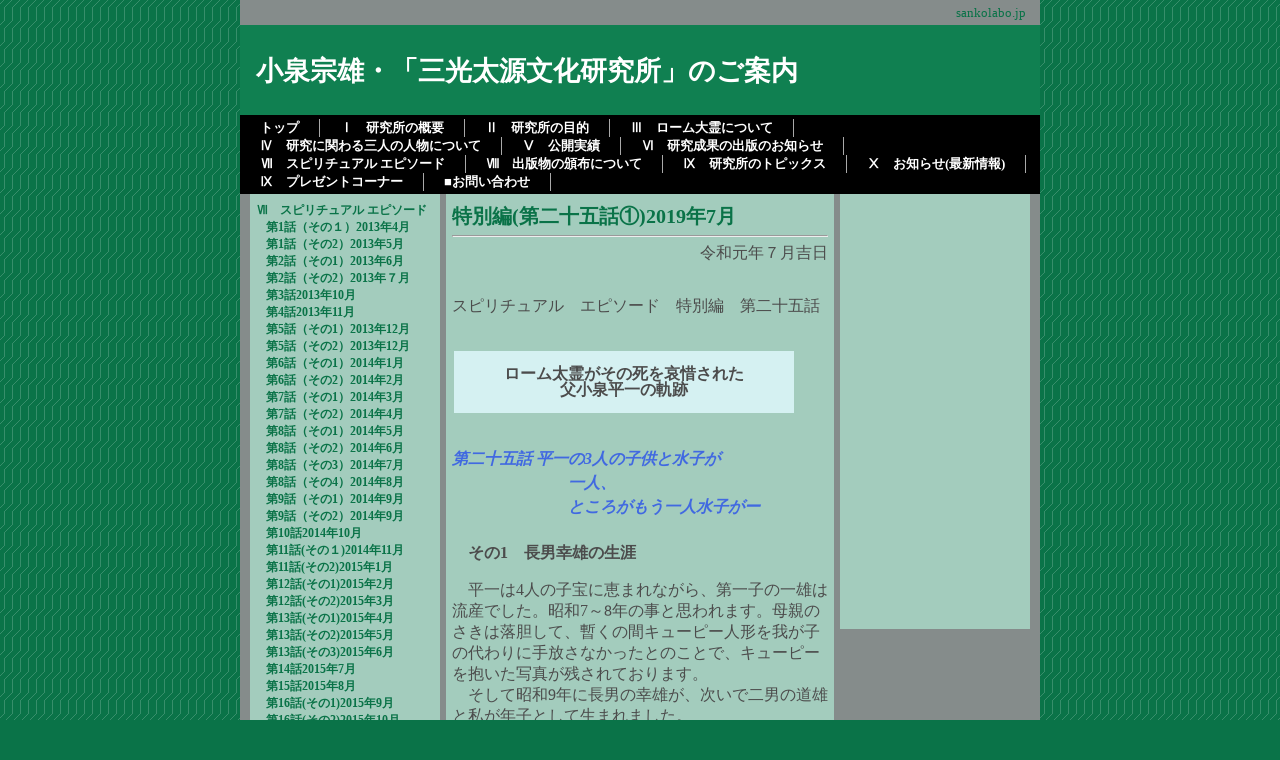

--- FILE ---
content_type: text/html
request_url: http://sankolabo.jp/productsindex1111.html
body_size: 55735
content:
<!DOCTYPE HTML PUBLIC "-//W3C//DTD HTML 4.01 Transitional//EN" "http://www.w3.org/TR/html4/loose.dtd">
<html lang="ja">

<!--2025/12/31 15:51:11-->

<head>
  <meta http-equiv="Content-Type" content="text/html; charset=Shift_JIS">
  <meta http-equiv="Content-Style-Type" content="text/css">
  <meta http-equiv="Content-Script-Type" content="text/javascript">
  <meta name="GENERATOR" content="ホームページV4">
  <title>特別編(第二十五話①)2019年7月 - 小泉宗雄・「三光太源文化研究所」のご案内</title>
  <link rel="stylesheet" href="05_green_a1_0050.css" type="text/css" media="all">
</head>

<body>
  <div id="page">
  <div id="header"><a href="index.html" class="HPZPageLink" style="text-decoration: none;">sankolabo.jp</a></div>
  <div id="title">
  <h1>小泉宗雄・「三光太源文化研究所」のご案内</h1></div>
  <div id="menubar"><div class="mainmenu"><ul><li class="mainmenulistitem"><span class="mainmenuitem"><span class="mainmenuitemright"><span class="mainmenuitemcenter"><a href="index.html" class="mainmenuitemlink"><span class="mainmenuitemmark">トップ</span></a></span></span></span></li><li class="mainmenulistitem"><span class="mainmenuitem"><span class="mainmenuitemright"><span class="mainmenuitemcenter"><a href="office1.html" class="mainmenuitemlink"><span class="mainmenuitemmark">Ⅰ　研究所の概要</span></a></span></span></span></li><li class="mainmenulistitem"><span class="mainmenuitem"><span class="mainmenuitemright"><span class="mainmenuitemcenter"><a href="infomation1.html" class="mainmenuitemlink"><span class="mainmenuitemmark">Ⅱ　研究所の目的</span></a></span></span></span></li><li class="mainmenulistitem"><span class="mainmenuitem"><span class="mainmenuitemright"><span class="mainmenuitemcenter"><a href="actual1.html" class="mainmenuitemlink"><span class="mainmenuitemmark">Ⅲ　ローム大霊について</span></a></span></span></span></li><li class="mainmenulistitem"><span class="mainmenuitem"><span class="mainmenuitemright"><span class="mainmenuitemcenter"><a href="new1.html" class="mainmenuitemlink"><span class="mainmenuitemmark">Ⅳ　研究に関わる三人の人物について</span></a></span></span></span></li><li class="mainmenulistitem"><span class="mainmenuitem"><span class="mainmenuitemright"><span class="mainmenuitemcenter"><a href="details3.html" class="mainmenuitemlink"><span class="mainmenuitemmark">Ⅴ　公開実績</span></a></span></span></span></li><li class="mainmenulistitem"><span class="mainmenuitem"><span class="mainmenuitemright"><span class="mainmenuitemcenter"><a href="serviceindex1.html" class="mainmenuitemlink"><span class="mainmenuitemmark">Ⅵ　研究成果の出版のお知らせ</span></a></span></span></span></li><li class="mainmenulistitem"><span class="mainmenuitem"><span class="mainmenuitemright"><span class="mainmenuitemcenter"><a href="new1001.html" class="mainmenuitemlink"><span class="mainmenuitemmark">Ⅶ　スピリチュアル エピソード</span></a></span></span></span></li><li class="mainmenulistitem"><span class="mainmenuitem"><span class="mainmenuitemright"><span class="mainmenuitemcenter"><a href="serviceindex1045.html" class="mainmenuitemlink"><span class="mainmenuitemmark">Ⅷ　出版物の頒布について</span></a></span></span></span></li><li class="mainmenulistitem"><span class="mainmenuitem"><span class="mainmenuitemright"><span class="mainmenuitemcenter"><a href="access1.html" class="mainmenuitemlink"><span class="mainmenuitemmark">Ⅸ　研究所のトピックス</span></a></span></span></span></li><li class="mainmenulistitem"><span class="mainmenuitem"><span class="mainmenuitemright"><span class="mainmenuitemcenter"><a href="serviceindex1049.html" class="mainmenuitemlink"><span class="mainmenuitemmark">Ⅹ　お知らせ(最新情報)</span></a></span></span></span></li><li class="mainmenulistitem"><span class="mainmenuitem"><span class="mainmenuitemright"><span class="mainmenuitemcenter"><a href="serviceindex1063.html" class="mainmenuitemlink"><span class="mainmenuitemmark">Ⅸ　プレゼントコーナー</span></a></span></span></span></li><li class="mainmenulistitem"><span class="mainmenuitem"><span class="mainmenuitemright"><span class="mainmenuitemcenter"><a href="form1.html" class="mainmenuitemlink"><span class="mainmenuitemmark">■お問い合わせ</span></a></span></span></span></li></ul>
</div></div>
  <div id="side1">
  <div class="submenu"><ul><li><span class="submenuitem"><span class="submenuitemright"><span class="submenuitemcenter"><a href="new1001.html" class="submenuitemlink"><span class="submenuitemmark1">Ⅶ　スピリチュアル エピソード</span></a></span></span></span></li><li><span class="submenuitem" style="margin-left:10px;"><span class="submenuitemright"><span class="submenuitemcenter"><a href="productsindex1.html" class="submenuitemlink"><span class="submenuitemmark2">第1話（その１）2013年4月</span></a></span></span></span></li><li><span class="submenuitem" style="margin-left:10px;"><span class="submenuitemright"><span class="submenuitemcenter"><a href="productsindex1043.html" class="submenuitemlink"><span class="submenuitemmark2">第1話（その2）2013年5月</span></a></span></span></span></li><li><span class="submenuitem" style="margin-left:10px;"><span class="submenuitemright"><span class="submenuitemcenter"><a href="productsindex1028.html" class="submenuitemlink"><span class="submenuitemmark2">第2話（その1）2013年6月</span></a></span></span></span></li><li><span class="submenuitem" style="margin-left:10px;"><span class="submenuitemright"><span class="submenuitemcenter"><a href="productsindex1029.html" class="submenuitemlink"><span class="submenuitemmark2">第2話（その2）2013年７月</span></a></span></span></span></li><li><span class="submenuitem" style="margin-left:10px;"><span class="submenuitemright"><span class="submenuitemcenter"><a href="productsindex1030.html" class="submenuitemlink"><span class="submenuitemmark2">第3話2013年10月</span></a></span></span></span></li><li><span class="submenuitem" style="margin-left:10px;"><span class="submenuitemright"><span class="submenuitemcenter"><a href="productsindex1031.html" class="submenuitemlink"><span class="submenuitemmark2">第4話2013年11月</span></a></span></span></span></li><li><span class="submenuitem" style="margin-left:10px;"><span class="submenuitemright"><span class="submenuitemcenter"><a href="productsindex1032.html" class="submenuitemlink"><span class="submenuitemmark2">第5話（その1）2013年12月</span></a></span></span></span></li><li><span class="submenuitem" style="margin-left:10px;"><span class="submenuitemright"><span class="submenuitemcenter"><a href="productsindex1044.html" class="submenuitemlink"><span class="submenuitemmark2">第5話（その2）2013年12月</span></a></span></span></span></li><li><span class="submenuitem" style="margin-left:10px;"><span class="submenuitemright"><span class="submenuitemcenter"><a href="productsindex1033.html" class="submenuitemlink"><span class="submenuitemmark2">第6話（その1）2014年1月</span></a></span></span></span></li><li><span class="submenuitem" style="margin-left:10px;"><span class="submenuitemright"><span class="submenuitemcenter"><a href="productsindex1034.html" class="submenuitemlink"><span class="submenuitemmark2">第6話（その2）2014年2月</span></a></span></span></span></li><li><span class="submenuitem" style="margin-left:10px;"><span class="submenuitemright"><span class="submenuitemcenter"><a href="productsindex1035.html" class="submenuitemlink"><span class="submenuitemmark2">第7話（その1）2014年3月</span></a></span></span></span></li><li><span class="submenuitem" style="margin-left:10px;"><span class="submenuitemright"><span class="submenuitemcenter"><a href="productsindex1036.html" class="submenuitemlink"><span class="submenuitemmark2">第7話（その2）2014年4月</span></a></span></span></span></li><li><span class="submenuitem" style="margin-left:10px;"><span class="submenuitemright"><span class="submenuitemcenter"><a href="productsindex1037.html" class="submenuitemlink"><span class="submenuitemmark2">第8話（その1）2014年5月</span></a></span></span></span></li><li><span class="submenuitem" style="margin-left:10px;"><span class="submenuitemright"><span class="submenuitemcenter"><a href="productsindex1038.html" class="submenuitemlink"><span class="submenuitemmark2">第8話（その2）2014年6月</span></a></span></span></span></li><li><span class="submenuitem" style="margin-left:10px;"><span class="submenuitemright"><span class="submenuitemcenter"><a href="productsindex1039.html" class="submenuitemlink"><span class="submenuitemmark2">第8話（その3）2014年7月</span></a></span></span></span></li><li><span class="submenuitem" style="margin-left:10px;"><span class="submenuitemright"><span class="submenuitemcenter"><a href="productsindex1040.html" class="submenuitemlink"><span class="submenuitemmark2">第8話（その4）2014年8月</span></a></span></span></span></li><li><span class="submenuitem" style="margin-left:10px;"><span class="submenuitemright"><span class="submenuitemcenter"><a href="productsindex1041.html" class="submenuitemlink"><span class="submenuitemmark2">第9話（その1）2014年9月</span></a></span></span></span></li><li><span class="submenuitem" style="margin-left:10px;"><span class="submenuitemright"><span class="submenuitemcenter"><a href="productsindex1042.html" class="submenuitemlink"><span class="submenuitemmark2">第9話（その2）2014年9月</span></a></span></span></span></li><li><span class="submenuitem" style="margin-left:10px;"><span class="submenuitemright"><span class="submenuitemcenter"><a href="productsindex1047.html" class="submenuitemlink"><span class="submenuitemmark2">第10話2014年10月</span></a></span></span></span></li><li><span class="submenuitem" style="margin-left:10px;"><span class="submenuitemright"><span class="submenuitemcenter"><a href="productsindex1048.html" class="submenuitemlink"><span class="submenuitemmark2">第11話(その１)2014年11月</span></a></span></span></span></li><li><span class="submenuitem" style="margin-left:10px;"><span class="submenuitemright"><span class="submenuitemcenter"><a href="productsindex1051.html" class="submenuitemlink"><span class="submenuitemmark2">第11話(その2)2015年1月</span></a></span></span></span></li><li><span class="submenuitem" style="margin-left:10px;"><span class="submenuitemright"><span class="submenuitemcenter"><a href="productsindex1052.html" class="submenuitemlink"><span class="submenuitemmark2">第12話(その1)2015年2月</span></a></span></span></span></li><li><span class="submenuitem" style="margin-left:10px;"><span class="submenuitemright"><span class="submenuitemcenter"><a href="productsindex1053.html" class="submenuitemlink"><span class="submenuitemmark2">第12話(その2)2015年3月</span></a></span></span></span></li><li><span class="submenuitem" style="margin-left:10px;"><span class="submenuitemright"><span class="submenuitemcenter"><a href="productsindex1054.html" class="submenuitemlink"><span class="submenuitemmark2">第13話(その1)2015年4月</span></a></span></span></span></li><li><span class="submenuitem" style="margin-left:10px;"><span class="submenuitemright"><span class="submenuitemcenter"><a href="productsindex1055.html" class="submenuitemlink"><span class="submenuitemmark2">第13話(その2)2015年5月</span></a></span></span></span></li><li><span class="submenuitem" style="margin-left:10px;"><span class="submenuitemright"><span class="submenuitemcenter"><a href="productsindex1056.html" class="submenuitemlink"><span class="submenuitemmark2">第13話(その3)2015年6月</span></a></span></span></span></li><li><span class="submenuitem" style="margin-left:10px;"><span class="submenuitemright"><span class="submenuitemcenter"><a href="productsindex1057.html" class="submenuitemlink"><span class="submenuitemmark2">第14話2015年7月</span></a></span></span></span></li><li><span class="submenuitem" style="margin-left:10px;"><span class="submenuitemright"><span class="submenuitemcenter"><a href="productsindex1058.html" class="submenuitemlink"><span class="submenuitemmark2">第15話2015年8月</span></a></span></span></span></li><li><span class="submenuitem" style="margin-left:10px;"><span class="submenuitemright"><span class="submenuitemcenter"><a href="productsindex1059.html" class="submenuitemlink"><span class="submenuitemmark2">第16話(その1)2015年9月</span></a></span></span></span></li><li><span class="submenuitem" style="margin-left:10px;"><span class="submenuitemright"><span class="submenuitemcenter"><a href="productsindex1060.html" class="submenuitemlink"><span class="submenuitemmark2">第16話(その2)2015年10月</span></a></span></span></span></li><li><span class="submenuitem" style="margin-left:10px;"><span class="submenuitemright"><span class="submenuitemcenter"><a href="productsindex1061.html" class="submenuitemlink"><span class="submenuitemmark2">第17話(その1)2015年11月</span></a></span></span></span></li><li><span class="submenuitem" style="margin-left:10px;"><span class="submenuitemright"><span class="submenuitemcenter"><a href="productsindex1062.html" class="submenuitemlink"><span class="submenuitemmark2">第17話(その2)2015年11月</span></a></span></span></span></li><li><span class="submenuitem" style="margin-left:10px;"><span class="submenuitemright"><span class="submenuitemcenter"><a href="productsindex1065.html" class="submenuitemlink"><span class="submenuitemmark2">第18話(その1)2015年12月</span></a></span></span></span></li><li><span class="submenuitem" style="margin-left:10px;"><span class="submenuitemright"><span class="submenuitemcenter"><a href="productsindex1066.html" class="submenuitemlink"><span class="submenuitemmark2">第18話(その2)2016年1月</span></a></span></span></span></li><li><span class="submenuitem" style="margin-left:10px;"><span class="submenuitemright"><span class="submenuitemcenter"><a href="productsindex1067.html" class="submenuitemlink"><span class="submenuitemmark2">第18話(その3)2016年1月</span></a></span></span></span></li><li><span class="submenuitem" style="margin-left:10px;"><span class="submenuitemright"><span class="submenuitemcenter"><a href="productsindex1068.html" class="submenuitemlink"><span class="submenuitemmark2">第19話2016年2月</span></a></span></span></span></li><li><span class="submenuitem" style="margin-left:10px;"><span class="submenuitemright"><span class="submenuitemcenter"><a href="productsindex1069.html" class="submenuitemlink"><span class="submenuitemmark2">第20話2016年3月</span></a></span></span></span></li><li><span class="submenuitem" style="margin-left:10px;"><span class="submenuitemright"><span class="submenuitemcenter"><a href="productsindex1070.html" class="submenuitemlink"><span class="submenuitemmark2">第21話2016年4月</span></a></span></span></span></li><li><span class="submenuitem" style="margin-left:10px;"><span class="submenuitemright"><span class="submenuitemcenter"><a href="productsindex1071.html" class="submenuitemlink"><span class="submenuitemmark2">第22話2016年5月</span></a></span></span></span></li><li><span class="submenuitem" style="margin-left:10px;"><span class="submenuitemright"><span class="submenuitemcenter"><a href="productsindex1072.html" class="submenuitemlink"><span class="submenuitemmark2">第23話2016年6月</span></a></span></span></span></li><li><span class="submenuitem" style="margin-left:10px;"><span class="submenuitemright"><span class="submenuitemcenter"><a href="productsindex1073.html" class="submenuitemlink"><span class="submenuitemmark2">第24話2016年7月</span></a></span></span></span></li><li><span class="submenuitem" style="margin-left:10px;"><span class="submenuitemright"><span class="submenuitemcenter"><a href="productsindex1074.html" class="submenuitemlink"><span class="submenuitemmark2">第25話2016年8月</span></a></span></span></span></li><li><span class="submenuitem" style="margin-left:10px;"><span class="submenuitemright"><span class="submenuitemcenter"><a href="productsindex1075.html" class="submenuitemlink"><span class="submenuitemmark2">第26話(その１)2016年9月</span></a></span></span></span></li><li><span class="submenuitem" style="margin-left:10px;"><span class="submenuitemright"><span class="submenuitemcenter"><a href="productsindex1076.html" class="submenuitemlink"><span class="submenuitemmark2">第26話(その２)2016年10月</span></a></span></span></span></li><li><span class="submenuitem" style="margin-left:10px;"><span class="submenuitemright"><span class="submenuitemcenter"><a href="productsindex1077.html" class="submenuitemlink"><span class="submenuitemmark2">第26話(その３)2016年10月</span></a></span></span></span></li><li><span class="submenuitem" style="margin-left:10px;"><span class="submenuitemright"><span class="submenuitemcenter"><a href="productsindex1078.html" class="submenuitemlink"><span class="submenuitemmark2">第26話(その４)2016年11月</span></a></span></span></span></li><li><span class="submenuitem" style="margin-left:10px;"><span class="submenuitemright"><span class="submenuitemcenter"><a href="productsindex1079.html" class="submenuitemlink"><span class="submenuitemmark2">第27話2016年12月</span></a></span></span></span></li><li><span class="submenuitem" style="margin-left:10px;"><span class="submenuitemright"><span class="submenuitemcenter"><a href="productsindex1080.html" class="submenuitemlink"><span class="submenuitemmark2">第28話(その1)2017年1月</span></a></span></span></span></li><li><span class="submenuitem" style="margin-left:10px;"><span class="submenuitemright"><span class="submenuitemcenter"><a href="productsindex1081.html" class="submenuitemlink"><span class="submenuitemmark2">第28話(その2)2017年1月</span></a></span></span></span></li><li><span class="submenuitem" style="margin-left:10px;"><span class="submenuitemright"><span class="submenuitemcenter"><a href="productsindex1082.html" class="submenuitemlink"><span class="submenuitemmark2">第29話2017年2月</span></a></span></span></span></li><li><span class="submenuitem" style="margin-left:10px;"><span class="submenuitemright"><span class="submenuitemcenter"><a href="productsindex1083.html" class="submenuitemlink"><span class="submenuitemmark2">第30話2017年3月</span></a></span></span></span></li><li><span class="submenuitem" style="margin-left:10px;"><span class="submenuitemright"><span class="submenuitemcenter"><a href="productsindex1084.html" class="submenuitemlink"><span class="submenuitemmark2">第31話2017年4月</span></a></span></span></span></li><li><span class="submenuitem" style="margin-left:10px;"><span class="submenuitemright"><span class="submenuitemcenter"><a href="productsindex1085.html" class="submenuitemlink"><span class="submenuitemmark2">第32話2017年5月</span></a></span></span></span></li><li><span class="submenuitem" style="margin-left:10px;"><span class="submenuitemright"><span class="submenuitemcenter"><a href="productsindex1086.html" class="submenuitemlink"><span class="submenuitemmark2">第33話2017年6月</span></a></span></span></span></li><li><span class="submenuitem" style="margin-left:10px;"><span class="submenuitemright"><span class="submenuitemcenter"><a href="productsindex1087.html" class="submenuitemlink"><span class="submenuitemmark2">特別編(第一話)2017年7月</span></a></span></span></span></li><li><span class="submenuitem" style="margin-left:10px;"><span class="submenuitemright"><span class="submenuitemcenter"><a href="productsindex1088.html" class="submenuitemlink"><span class="submenuitemmark2">特別編(第二話)2017年8月</span></a></span></span></span></li><li><span class="submenuitem" style="margin-left:10px;"><span class="submenuitemright"><span class="submenuitemcenter"><a href="productsindex1089.html" class="submenuitemlink"><span class="submenuitemmark2">特別編(第三話)2017年9月</span></a></span></span></span></li><li><span class="submenuitem" style="margin-left:10px;"><span class="submenuitemright"><span class="submenuitemcenter"><a href="productsindex1090.html" class="submenuitemlink"><span class="submenuitemmark2">特別編(第四話)2017年10月</span></a></span></span></span></li><li><span class="submenuitem" style="margin-left:10px;"><span class="submenuitemright"><span class="submenuitemcenter"><a href="productsindex1091.html" class="submenuitemlink"><span class="submenuitemmark2">特別編(第五話)2017年11月</span></a></span></span></span></li><li><span class="submenuitem" style="margin-left:10px;"><span class="submenuitemright"><span class="submenuitemcenter"><a href="productsindex1092.html" class="submenuitemlink"><span class="submenuitemmark2">特別編(第六話)2017年12月</span></a></span></span></span></li><li><span class="submenuitem" style="margin-left:10px;"><span class="submenuitemright"><span class="submenuitemcenter"><a href="productsindex1093.html" class="submenuitemlink"><span class="submenuitemmark2">特別編(第七話)2018年1月</span></a></span></span></span></li><li><span class="submenuitem" style="margin-left:10px;"><span class="submenuitemright"><span class="submenuitemcenter"><a href="productsindex1094.html" class="submenuitemlink"><span class="submenuitemmark2">特別編(第八話)2018年2月</span></a></span></span></span></li><li><span class="submenuitem" style="margin-left:10px;"><span class="submenuitemright"><span class="submenuitemcenter"><a href="productsindex1095.html" class="submenuitemlink"><span class="submenuitemmark2">特別編(第九話)2018年3月</span></a></span></span></span></li><li><span class="submenuitem" style="margin-left:10px;"><span class="submenuitemright"><span class="submenuitemcenter"><a href="productsindex1096.html" class="submenuitemlink"><span class="submenuitemmark2">特別編(第十話)2018年4月</span></a></span></span></span></li><li><span class="submenuitem" style="margin-left:10px;"><span class="submenuitemright"><span class="submenuitemcenter"><a href="productsindex1097.html" class="submenuitemlink"><span class="submenuitemmark2">特別編(第十一話)2018年5月</span></a></span></span></span></li><li><span class="submenuitem" style="margin-left:10px;"><span class="submenuitemright"><span class="submenuitemcenter"><a href="productsindex1098.html" class="submenuitemlink"><span class="submenuitemmark2">特別編(第十二話)2018年6月</span></a></span></span></span></li><li><span class="submenuitem" style="margin-left:10px;"><span class="submenuitemright"><span class="submenuitemcenter"><a href="productsindex1099.html" class="submenuitemlink"><span class="submenuitemmark2">特別編(第十三話)2018年7月</span></a></span></span></span></li><li><span class="submenuitem" style="margin-left:10px;"><span class="submenuitemright"><span class="submenuitemcenter"><a href="productsindex1100.html" class="submenuitemlink"><span class="submenuitemmark2">特別編(第十四話)2018年8月</span></a></span></span></span></li><li><span class="submenuitem" style="margin-left:10px;"><span class="submenuitemright"><span class="submenuitemcenter"><a href="productsindex1101.html" class="submenuitemlink"><span class="submenuitemmark2">特別編(第十五話)2018年9月</span></a></span></span></span></li><li><span class="submenuitem" style="margin-left:10px;"><span class="submenuitemright"><span class="submenuitemcenter"><a href="productsindex1102.html" class="submenuitemlink"><span class="submenuitemmark2">特別編(第十六話)2018年10月</span></a></span></span></span></li><li><span class="submenuitem" style="margin-left:10px;"><span class="submenuitemright"><span class="submenuitemcenter"><a href="productsindex1103.html" class="submenuitemlink"><span class="submenuitemmark2">特別編(第十七話)2018年11月</span></a></span></span></span></li><li><span class="submenuitem" style="margin-left:10px;"><span class="submenuitemright"><span class="submenuitemcenter"><a href="productsindex1104.html" class="submenuitemlink"><span class="submenuitemmark2">特別編(第十八話)2018年12月</span></a></span></span></span></li><li><span class="submenuitem" style="margin-left:10px;"><span class="submenuitemright"><span class="submenuitemcenter"><a href="productsindex1105.html" class="submenuitemlink"><span class="submenuitemmark2">特別編(第十九話)2019年1月</span></a></span></span></span></li><li><span class="submenuitem" style="margin-left:10px;"><span class="submenuitemright"><span class="submenuitemcenter"><a href="productsindex1106.html" class="submenuitemlink"><span class="submenuitemmark2">特別編(第二十話)2019年2月</span></a></span></span></span></li><li><span class="submenuitem" style="margin-left:10px;"><span class="submenuitemright"><span class="submenuitemcenter"><a href="productsindex1107.html" class="submenuitemlink"><span class="submenuitemmark2">特別編(第二十一話)2019年3月</span></a></span></span></span></li><li><span class="submenuitem" style="margin-left:10px;"><span class="submenuitemright"><span class="submenuitemcenter"><a href="productsindex1108.html" class="submenuitemlink"><span class="submenuitemmark2">特別編(第二十二話)2019年4月</span></a></span></span></span></li><li><span class="submenuitem" style="margin-left:10px;"><span class="submenuitemright"><span class="submenuitemcenter"><a href="productsindex1109.html" class="submenuitemlink"><span class="submenuitemmark2">特別編(第二十三話)2019年5月</span></a></span></span></span></li><li><span class="submenuitem" style="margin-left:10px;"><span class="submenuitemright"><span class="submenuitemcenter"><a href="productsindex1110.html" class="submenuitemlink"><span class="submenuitemmark2">特別編(第二十四話)2019年6月</span></a></span></span></span></li><li><span class="submenuitemcurrent"><span class="submenuitem" style="margin-left:10px;"><span class="submenuitemright"><span class="submenuitemcenter"><a href="productsindex1111.html" class="submenuitemlink"><span class="submenuitemmark2">特別編(第二十五話①)2019年7月</span></a></span></span></span></span></li><li><span class="submenuitem" style="margin-left:10px;"><span class="submenuitemright"><span class="submenuitemcenter"><a href="productsindex1112.html" class="submenuitemlink"><span class="submenuitemmark2">特別編(第二十五話②)2019年8月</span></a></span></span></span></li><li><span class="submenuitem" style="margin-left:10px;"><span class="submenuitemright"><span class="submenuitemcenter"><a href="productsindex1113.html" class="submenuitemlink"><span class="submenuitemmark2">特別編(第二十五話③)2019年9月</span></a></span></span></span></li><li><span class="submenuitem" style="margin-left:10px;"><span class="submenuitemright"><span class="submenuitemcenter"><a href="productsindex1114.html" class="submenuitemlink"><span class="submenuitemmark2">特別編（第二十六話）2019年10月</span></a></span></span></span></li><li><span class="submenuitem" style="margin-left:10px;"><span class="submenuitemright"><span class="submenuitemcenter"><a href="productsindex1115.html" class="submenuitemlink"><span class="submenuitemmark2">特別編（第二十七話）2019年11月</span></a></span></span></span></li><li><span class="submenuitem" style="margin-left:10px;"><span class="submenuitemright"><span class="submenuitemcenter"><a href="productsindex1116.html" class="submenuitemlink"><span class="submenuitemmark2">特別編（第二十八話①）2019年12月</span></a></span></span></span></li><li><span class="submenuitem" style="margin-left:10px;"><span class="submenuitemright"><span class="submenuitemcenter"><a href="productsindex1117.html" class="submenuitemlink"><span class="submenuitemmark2">特別編（第二十八話②）2020年1月</span></a></span></span></span></li><li><span class="submenuitem" style="margin-left:10px;"><span class="submenuitemright"><span class="submenuitemcenter"><a href="productsindex1118.html" class="submenuitemlink"><span class="submenuitemmark2">特別編（第二十八話③）2020年2月</span></a></span></span></span></li><li><span class="submenuitem" style="margin-left:10px;"><span class="submenuitemright"><span class="submenuitemcenter"><a href="productsindex1119.html" class="submenuitemlink"><span class="submenuitemmark2">特別編（第二十八話④）2020年3月</span></a></span></span></span></li><li><span class="submenuitem" style="margin-left:10px;"><span class="submenuitemright"><span class="submenuitemcenter"><a href="productsindex1120.html" class="submenuitemlink"><span class="submenuitemmark2">特別編（第二十九話①）2020年4月</span></a></span></span></span></li><li><span class="submenuitem" style="margin-left:10px;"><span class="submenuitemright"><span class="submenuitemcenter"><a href="productsindex1121.html" class="submenuitemlink"><span class="submenuitemmark2">特別編（第二十九話②）2020年5月</span></a></span></span></span></li><li><span class="submenuitem" style="margin-left:10px;"><span class="submenuitemright"><span class="submenuitemcenter"><a href="productsindex1122.html" class="submenuitemlink"><span class="submenuitemmark2">特別編（第二十九話③）2020年6月</span></a></span></span></span></li><li><span class="submenuitem" style="margin-left:10px;"><span class="submenuitemright"><span class="submenuitemcenter"><a href="productsindex1123.html" class="submenuitemlink"><span class="submenuitemmark2">特別編（第二十九話④）2020年7月</span></a></span></span></span></li><li><span class="submenuitem" style="margin-left:10px;"><span class="submenuitemright"><span class="submenuitemcenter"><a href="productsindex1124.html" class="submenuitemlink"><span class="submenuitemmark2">特別編（第二十九話⑤）2020年8月</span></a></span></span></span></li><li><span class="submenuitem" style="margin-left:10px;"><span class="submenuitemright"><span class="submenuitemcenter"><a href="productsindex1125.html" class="submenuitemlink"><span class="submenuitemmark2">特別編（第三十話）2020年9月</span></a></span></span></span></li><li><span class="submenuitem" style="margin-left:10px;"><span class="submenuitemright"><span class="submenuitemcenter"><a href="productsindex1126.html" class="submenuitemlink"><span class="submenuitemmark2">特別編（第三十一話①）2020年10月</span></a></span></span></span></li><li><span class="submenuitem" style="margin-left:10px;"><span class="submenuitemright"><span class="submenuitemcenter"><a href="productsindex1127.html" class="submenuitemlink"><span class="submenuitemmark2">特別編（第三十一話②）2020年11月</span></a></span></span></span></li><li><span class="submenuitem" style="margin-left:10px;"><span class="submenuitemright"><span class="submenuitemcenter"><a href="productsindex1128.html" class="submenuitemlink"><span class="submenuitemmark2">特別編（第三十二話）2020年12月</span></a></span></span></span></li><li><span class="submenuitem" style="margin-left:10px;"><span class="submenuitemright"><span class="submenuitemcenter"><a href="productsindex1129.html" class="submenuitemlink"><span class="submenuitemmark2">特別編（第三十三話）2021年1月</span></a></span></span></span></li><li><span class="submenuitem" style="margin-left:10px;"><span class="submenuitemright"><span class="submenuitemcenter"><a href="productsindex1130.html" class="submenuitemlink"><span class="submenuitemmark2">特別編（第三十四話①）2021年2月</span></a></span></span></span></li><li><span class="submenuitem" style="margin-left:10px;"><span class="submenuitemright"><span class="submenuitemcenter"><a href="productsindex1131.html" class="submenuitemlink"><span class="submenuitemmark2">特別編（第三十四話②）2021年3月</span></a></span></span></span></li><li><span class="submenuitem" style="margin-left:10px;"><span class="submenuitemright"><span class="submenuitemcenter"><a href="productsindex1132.html" class="submenuitemlink"><span class="submenuitemmark2">特別編（第三十四話③）2021年4月</span></a></span></span></span></li><li><span class="submenuitem" style="margin-left:10px;"><span class="submenuitemright"><span class="submenuitemcenter"><a href="productsindex1133.html" class="submenuitemlink"><span class="submenuitemmark2">特別編（第三十四話④）2021年5月</span></a></span></span></span></li><li><span class="submenuitem" style="margin-left:10px;"><span class="submenuitemright"><span class="submenuitemcenter"><a href="productsindex1134.html" class="submenuitemlink"><span class="submenuitemmark2">特別編（第三十五話）2021年6月</span></a></span></span></span></li><li><span class="submenuitem" style="margin-left:10px;"><span class="submenuitemright"><span class="submenuitemcenter"><a href="productsindex1135.html" class="submenuitemlink"><span class="submenuitemmark2">特別編（第三十六話）2021年7月</span></a></span></span></span></li><li><span class="submenuitem" style="margin-left:10px;"><span class="submenuitemright"><span class="submenuitemcenter"><a href="productsindex1136.html" class="submenuitemlink"><span class="submenuitemmark2">特別編（第三十七話）2021年8月</span></a></span></span></span></li><li><span class="submenuitem" style="margin-left:10px;"><span class="submenuitemright"><span class="submenuitemcenter"><a href="productsindex1137.html" class="submenuitemlink"><span class="submenuitemmark2">特別編（第三十八話①）2021年9月</span></a></span></span></span></li><li><span class="submenuitem" style="margin-left:10px;"><span class="submenuitemright"><span class="submenuitemcenter"><a href="productsindex1138.html" class="submenuitemlink"><span class="submenuitemmark2">特別編（第三十八話②）2021年10月</span></a></span></span></span></li><li><span class="submenuitem" style="margin-left:10px;"><span class="submenuitemright"><span class="submenuitemcenter"><a href="productsindex1139.html" class="submenuitemlink"><span class="submenuitemmark2">特別編（第三十八話③）2021年11月</span></a></span></span></span></li><li><span class="submenuitem" style="margin-left:10px;"><span class="submenuitemright"><span class="submenuitemcenter"><a href="productsindex1140.html" class="submenuitemlink"><span class="submenuitemmark2">特別編（第三十八話④）2021年12月</span></a></span></span></span></li><li><span class="submenuitem" style="margin-left:10px;"><span class="submenuitemright"><span class="submenuitemcenter"><a href="productsindex1141.html" class="submenuitemlink"><span class="submenuitemmark2">特別編（第三十八話⑤）2022年1月</span></a></span></span></span></li><li><span class="submenuitem" style="margin-left:10px;"><span class="submenuitemright"><span class="submenuitemcenter"><a href="productsindex1142.html" class="submenuitemlink"><span class="submenuitemmark2">特別編（第三十九話）2022年2月</span></a></span></span></span></li><li><span class="submenuitem" style="margin-left:10px;"><span class="submenuitemright"><span class="submenuitemcenter"><a href="productsindex1143.html" class="submenuitemlink"><span class="submenuitemmark2">特別編（第三十九話②）2022年3月</span></a></span></span></span></li><li><span class="submenuitem" style="margin-left:10px;"><span class="submenuitemright"><span class="submenuitemcenter"><a href="productsindex1144.html" class="submenuitemlink"><span class="submenuitemmark2">特別編（第四十話①）2022年4月</span></a></span></span></span></li><li><span class="submenuitem" style="margin-left:10px;"><span class="submenuitemright"><span class="submenuitemcenter"><a href="productsindex1145.html" class="submenuitemlink"><span class="submenuitemmark2">特別編（第四十話②）2022年5月</span></a></span></span></span></li><li><span class="submenuitem" style="margin-left:10px;"><span class="submenuitemright"><span class="submenuitemcenter"><a href="productsindex1146.html" class="submenuitemlink"><span class="submenuitemmark2">特別編（第四十話③）2022年6月</span></a></span></span></span></li><li><span class="submenuitem" style="margin-left:10px;"><span class="submenuitemright"><span class="submenuitemcenter"><a href="productsindex1147.html" class="submenuitemlink"><span class="submenuitemmark2">特別編（第四十話④）2022年7月</span></a></span></span></span></li><li><span class="submenuitem" style="margin-left:10px;"><span class="submenuitemright"><span class="submenuitemcenter"><a href="productsindex1148.html" class="submenuitemlink"><span class="submenuitemmark2">特別編（第四十一話）2022年8月①</span></a></span></span></span></li><li><span class="submenuitem" style="margin-left:10px;"><span class="submenuitemright"><span class="submenuitemcenter"><a href="productsindex1149.html" class="submenuitemlink"><span class="submenuitemmark2">特別編（第四十一話）2022年9月②</span></a></span></span></span></li><li><span class="submenuitem" style="margin-left:10px;"><span class="submenuitemright"><span class="submenuitemcenter"><a href="productsindex1150.html" class="submenuitemlink"><span class="submenuitemmark2">特別編（第四十一話）2022年10月③</span></a></span></span></span></li><li><span class="submenuitem" style="margin-left:10px;"><span class="submenuitemright"><span class="submenuitemcenter"><a href="productsindex1151.html" class="submenuitemlink"><span class="submenuitemmark2">特別編（第四十二話）2022年11月①</span></a></span></span></span></li><li><span class="submenuitem" style="margin-left:10px;"><span class="submenuitemright"><span class="submenuitemcenter"><a href="productsindex1152.html" class="submenuitemlink"><span class="submenuitemmark2">特別編（第四十二話）2022年12月②</span></a></span></span></span></li><li><span class="submenuitem" style="margin-left:10px;"><span class="submenuitemright"><span class="submenuitemcenter"><a href="productsindex1153.html" class="submenuitemlink"><span class="submenuitemmark2">特別編（第四十二話）2023年1月③</span></a></span></span></span></li><li><span class="submenuitem" style="margin-left:10px;"><span class="submenuitemright"><span class="submenuitemcenter"><a href="productsindex1154.html" class="submenuitemlink"><span class="submenuitemmark2">特別編（第四十二話）2023年2月④</span></a></span></span></span></li><li><span class="submenuitem" style="margin-left:10px;"><span class="submenuitemright"><span class="submenuitemcenter"><a href="productsindex1155.html" class="submenuitemlink"><span class="submenuitemmark2">特別編（第四十二話）2023年3月⑤</span></a></span></span></span></li><li><span class="submenuitem" style="margin-left:10px;"><span class="submenuitemright"><span class="submenuitemcenter"><a href="productsindex1156.html" class="submenuitemlink"><span class="submenuitemmark2">特別編（第四十二話）2023年4月⑥</span></a></span></span></span></li><li><span class="submenuitem" style="margin-left:10px;"><span class="submenuitemright"><span class="submenuitemcenter"><a href="productsindex1157.html" class="submenuitemlink"><span class="submenuitemmark2">特別編（第四十三話）2023年5月</span></a></span></span></span></li><li><span class="submenuitem" style="margin-left:10px;"><span class="submenuitemright"><span class="submenuitemcenter"><a href="productsindex1158.html" class="submenuitemlink"><span class="submenuitemmark2">特別編（第四十四話）2023年6月</span></a></span></span></span></li><li><span class="submenuitem" style="margin-left:10px;"><span class="submenuitemright"><span class="submenuitemcenter"><a href="productsindex1159.html" class="submenuitemlink"><span class="submenuitemmark2">特別編（第四十四話①）2023年7月</span></a></span></span></span></li><li><span class="submenuitem" style="margin-left:10px;"><span class="submenuitemright"><span class="submenuitemcenter"><a href="productsindex1160.html" class="submenuitemlink"><span class="submenuitemmark2">特別編（第四十四話②）2023年8月</span></a></span></span></span></li><li><span class="submenuitem" style="margin-left:10px;"><span class="submenuitemright"><span class="submenuitemcenter"><a href="productsindex1161.html" class="submenuitemlink"><span class="submenuitemmark2">特別編（第四十四話③）2023年9月</span></a></span></span></span></li><li><span class="submenuitem" style="margin-left:10px;"><span class="submenuitemright"><span class="submenuitemcenter"><a href="productsindex1162.html" class="submenuitemlink"><span class="submenuitemmark2">特別編（第四十四話④）2023年10月</span></a></span></span></span></li><li><span class="submenuitem" style="margin-left:10px;"><span class="submenuitemright"><span class="submenuitemcenter"><a href="productsindex1163.html" class="submenuitemlink"><span class="submenuitemmark2">特別編（第四十四話⑤）2023年11月</span></a></span></span></span></li><li><span class="submenuitem" style="margin-left:10px;"><span class="submenuitemright"><span class="submenuitemcenter"><a href="productsindex1164.html" class="submenuitemlink"><span class="submenuitemmark2">特別編（第四十四話⑥）2023年12月</span></a></span></span></span></li><li><span class="submenuitem" style="margin-left:10px;"><span class="submenuitemright"><span class="submenuitemcenter"><a href="productsindex1165.html" class="submenuitemlink"><span class="submenuitemmark2">特別編（第四十四話⑦）2024年1月</span></a></span></span></span></li><li><span class="submenuitem" style="margin-left:10px;"><span class="submenuitemright"><span class="submenuitemcenter"><a href="productsindex1166.html" class="submenuitemlink"><span class="submenuitemmark2">特別編（第四十四話⑧）2024年2月</span></a></span></span></span></li><li><span class="submenuitem" style="margin-left:10px;"><span class="submenuitemright"><span class="submenuitemcenter"><a href="productsindex1167.html" class="submenuitemlink"><span class="submenuitemmark2">特別編（第四十四話⑨）2024年3月</span></a></span></span></span></li><li><span class="submenuitem" style="margin-left:10px;"><span class="submenuitemright"><span class="submenuitemcenter"><a href="productsindex1168.html" class="submenuitemlink"><span class="submenuitemmark2">特別編（第四十四話⑩）2024年4月</span></a></span></span></span></li><li><span class="submenuitem" style="margin-left:10px;"><span class="submenuitemright"><span class="submenuitemcenter"><a href="productsindex1169.html" class="submenuitemlink"><span class="submenuitemmark2">特別編（第四十四話⑪）2024年5月</span></a></span></span></span></li><li><span class="submenuitem" style="margin-left:10px;"><span class="submenuitemright"><span class="submenuitemcenter"><a href="productsindex1170.html" class="submenuitemlink"><span class="submenuitemmark2">特別編（第四十四話⑫）2024年6月</span></a></span></span></span></li><li><span class="submenuitem" style="margin-left:10px;"><span class="submenuitemright"><span class="submenuitemcenter"><a href="productsindex1171.html" class="submenuitemlink"><span class="submenuitemmark2">特別編（第四十四話⑬）2024年7月</span></a></span></span></span></li><li><span class="submenuitem" style="margin-left:10px;"><span class="submenuitemright"><span class="submenuitemcenter"><a href="productsindex1172.html" class="submenuitemlink"><span class="submenuitemmark2">特別編（第四十四話⑭）2024年8月</span></a></span></span></span></li><li><span class="submenuitem" style="margin-left:10px;"><span class="submenuitemright"><span class="submenuitemcenter"><a href="productsindex1173.html" class="submenuitemlink"><span class="submenuitemmark2">特別編（第四十四話⑭）2024年9月</span></a></span></span></span></li><li><span class="submenuitem" style="margin-left:10px;"><span class="submenuitemright"><span class="submenuitemcenter"><a href="productsindex1174.html" class="submenuitemlink"><span class="submenuitemmark2">特別編（第四十四話⑮）2024年10月</span></a></span></span></span></li><li><span class="submenuitem" style="margin-left:10px;"><span class="submenuitemright"><span class="submenuitemcenter"><a href="productsindex1175.html" class="submenuitemlink"><span class="submenuitemmark2">特別編（第四十四話⑯）2024年11月</span></a></span></span></span></li><li><span class="submenuitem" style="margin-left:10px;"><span class="submenuitemright"><span class="submenuitemcenter"><a href="productsindex1176.html" class="submenuitemlink"><span class="submenuitemmark2">特別編（第四十四話⑰）2024年12月</span></a></span></span></span></li><li><span class="submenuitem" style="margin-left:10px;"><span class="submenuitemright"><span class="submenuitemcenter"><a href="productsindex1177.html" class="submenuitemlink"><span class="submenuitemmark2">特別編（第四十四話⑱）2025年1月</span></a></span></span></span></li><li><span class="submenuitem" style="margin-left:10px;"><span class="submenuitemright"><span class="submenuitemcenter"><a href="productsindex1178.html" class="submenuitemlink"><span class="submenuitemmark2">特別編（第四十四話⑲）2025年2月</span></a></span></span></span></li><li><span class="submenuitem" style="margin-left:10px;"><span class="submenuitemright"><span class="submenuitemcenter"><a href="productsindex1179.html" class="submenuitemlink"><span class="submenuitemmark2">特別編（第四十四話⑳）2025年3月</span></a></span></span></span></li><li><span class="submenuitem" style="margin-left:10px;"><span class="submenuitemright"><span class="submenuitemcenter"><a href="productsindex1180.html" class="submenuitemlink"><span class="submenuitemmark2">特別編（第四十四話-21）2025年4月</span></a></span></span></span></li><li><span class="submenuitem" style="margin-left:10px;"><span class="submenuitemright"><span class="submenuitemcenter"><a href="productsindex1181.html" class="submenuitemlink"><span class="submenuitemmark2">特別編（第四十四話-22）2025年5月</span></a></span></span></span></li><li><span class="submenuitem" style="margin-left:10px;"><span class="submenuitemright"><span class="submenuitemcenter"><a href="productsindex1182.html" class="submenuitemlink"><span class="submenuitemmark2">特別編（第四十四話-23）2025年6月</span></a></span></span></span></li><li><span class="submenuitem" style="margin-left:10px;"><span class="submenuitemright"><span class="submenuitemcenter"><a href="productsindex1183.html" class="submenuitemlink"><span class="submenuitemmark2">特別編（第四十四話-24）2025年7月</span></a></span></span></span></li><li><span class="submenuitem" style="margin-left:10px;"><span class="submenuitemright"><span class="submenuitemcenter"><a href="productsindex1184.html" class="submenuitemlink"><span class="submenuitemmark2">特別編（第四十四話-25）2025年8月</span></a></span></span></span></li><li><span class="submenuitem" style="margin-left:10px;"><span class="submenuitemright"><span class="submenuitemcenter"><a href="productsindex1185.html" class="submenuitemlink"><span class="submenuitemmark2">特別編（第四十四話-26）2025年9月</span></a></span></span></span></li><li><span class="submenuitem" style="margin-left:10px;"><span class="submenuitemright"><span class="submenuitemcenter"><a href="productsindex1186.html" class="submenuitemlink"><span class="submenuitemmark2">特別編（第四十四話-27）2025年10月</span></a></span></span></span></li><li><span class="submenuitem" style="margin-left:10px;"><span class="submenuitemright"><span class="submenuitemcenter"><a href="productsindex1187.html" class="submenuitemlink"><span class="submenuitemmark2">特別編（第四十四話-28）2025年11月</span></a></span></span></span></li><li><span class="submenuitem" style="margin-left:10px;"><span class="submenuitemright"><span class="submenuitemcenter"><a href="productsindex1188.html" class="submenuitemlink"><span class="submenuitemmark2">特別編（第四十四話-29）2025年12月</span></a></span></span></span></li></ul>
</div></div>
  <div id="side2"></div>
  <div class="HPZAutoMarginAdjuster" id="main_wrapper000">
  <div id="main">
  <h2><a href="new1001.html" class="HPZPageLink" style="text-decoration: none;">特別編(第二十五話①)2019年7月</a></h2>
  <hr>
  <div align="right"><font size="3">令和元年７月吉日</font></div><br clear="all">
  <br clear="all">
  <font size="3">スピリチュアル　エピソード　特別編　第二十五話</font><br clear="all">
  <br clear="all">
  <br clear="all">
  <table border="0" width="344" class="table9">
    <tbody>
      <tr>
        <th align="center" valign="middle" width="338" height="60" nowrap><h4><font size="3">ローム太霊がその死を哀惜された</font></h4><h4><font size="3">父小泉平一の軌跡</font></h4></th>
      </tr>
    </tbody>
  </table>
  <br clear="all">
  <br clear="all">
  <h2><font size="3" color="RoyalBlue"><i><b><em>第二十五話 平一の3人の子供と水子が</em></b></i></font></h2>
  <h2><font size="3" color="RoyalBlue"><i><b><em>　　　　　　　 一人、</em></b></i></font></h2>
  <h2><font size="3" color="RoyalBlue"><i><b><em>　　　　　　　 ところがもう一人水子がー</em></b></i></font></h2>
  <h2><br class="HPZAutoBR"></h2>
  <font size="3"><b>　その1　長男幸雄の生涯</b></font><br clear="all">
  <br clear="all">
  <font size="3">　平一は4人の子宝に恵まれながら、第一子の一雄は流産でした。昭和7～8年の事と思われます。母親のさきは落胆して、暫くの間キューピー人形を我が子の代わりに手放さなかったとのことで、キューピーを抱いた写真が残されております。</font><br clear="all">
  <font size="3">　そして昭和9年に長男の幸雄が、次いで二男の道雄と私が年子として生まれました。</font><br clear="all">
  <font size="3">　長男の幸雄は身体が一番丈夫で、小柄でしたが子供の頃は近くの公園の草野球では、もっぱらピッチャーを務めておりました。</font><br clear="all">
  <font size="3">　私より一年早く昭和19年に京橋小学校から世田谷の松沢小学校に転校し、昭和20年の終戦の年の春、私と二人で新潟県岩舟町の高砂屋旅館に学童疎開に行きました。小学3年生の私にとって、幸雄兄が一緒であることが大変心頼みになっておりました。</font><br clear="all">
  <font size="3">　松沢小学校を卒業して区立中学ではなく、昭和天皇の師杉浦重剛が設立した、地元にある日本学園に進学しました。そして、中学、高校を卒業して一橋大学を受験したのですが失敗してしまいました。</font><br clear="all">
  <font size="3">　そこで、三光太源門下の筆頭で石油開発の同志である北原猪義が経営する、六本木にあった婦人帽子の“オーシック”に就職しました。</font><br clear="all">
  <font size="3">　再度受験をとの志はあったようですが果たせず、その代りに、夜、近くにあった英語学校“リバティ塾”に通って英語を学び、かなりの語学力を得たようであります。</font><br clear="all">
  <font size="3">　“オーシック”に10年あまり勤務したある日、同じ六本木にあるシンガーミシン株式会社の前を通った時、ここが自分の職場だとの霊感を得て飛び込みで就職を依頼し、その英語力を買われて採用されました。</font><br clear="all">
  <font size="3">　シンガーミシンには当時都内に三十余の特約店があり、それらを管理する担当で10年程勤務し、最後は課長補佐と云う役職でした。</font><br clear="all">
  <font size="3">　幸雄兄は早生まれなので、私とは年齢で2歳、学年で3年違いでした。幸雄兄は口数が少なく、中学に入ったころから兄弟で遊ぶことが少なくなりました。</font><br clear="all">
  <font size="3">　しかし、両親に言われたのか、オーシックに勤務しだすと、私に毎月200円の小遣いを呉れました。家計が苦しかったために自由に使える小遣いが貰えず、年初めの年始に来る竹内さんや菊池さん達からもらうお年玉を、大切に大切にと使っていたので、大変嬉しく思いました。</font><br clear="all">
  <font size="3">　それでも、毎日帰宅が遅く、休みの日も出かけがちであることなどから、あまり話すことがありませんでした。 降霊会も両親と私が行っている三鷹の三光会ではなく、地元で菊池豊が主催し、豊が没してからは同じ地元で新聞販売店を営む川尻和人の家に会場が変わった一龍会に行っておりました。そのために、幸雄兄が主護霊からどんなことを云われていたのか、知ることがありませんでした。</font><br clear="all">
  <font size="3">　但し、感心したのはその信仰心と意志の強さでした。昭和三十年代は我々兄弟も両親を見習って毎月1日、十五日、月末とそれから任意に日を定めて禊の行をしました。私はその他に三日間だけ何んとか務めて、それでも主護霊から良く励んだと褒められたことがありましたが、真冬の禊は本当に辛いものでした。ところが、幸雄兄の居間のカレンダーには、いつも私の二倍、三倍も行の予定を示す赤丸が付いておりました－。</font><br clear="all">
  <font size="3">　私が昭和42年に勤務していた総合調査統計研究所の名古屋支社長を命ぜられて、6年程名古屋におりました。</font><br clear="all">
  <font size="3">　とある日、家から黒赤色の石片が送られてきました。幸雄兄が霊夢で、裏妙義の深山にある赤間と云う岩をひむろぎとして、下関の赤間神宮の大神が鎮まっているので、そこに行って赤間の大神を祭るようと教えられ、主護霊の霊言でもその様に言われたとのことで、地元の道案内の導きでその岩に辿りついて祭を行い、ご神体としてその岩を削って持ちかえり、三光太源の門下生に配布したとのことでした。そして赤間の大神は幸雄兄の守り神となったのです。</font><br clear="all">
  <font size="3">　一方、幸雄兄は三十を過ぎても一向に結婚する様子が無いので、どうしたのかなと思いつつも、幸雄兄の交友関係はほとんど知らず、友人と云うと大場さんと云う日光ぺンに勤めている高校の友人と、名前は忘れましたが京橋小学校の同級生で、錦糸町の方で電気店を営んでいる、知っているのはこの二人だけでした。</font><br clear="all">
  <font size="3">　女性関係では、一龍会の会員で平一の長年の知己である吉江茂の縁戚の女性が、幸雄兄に惚れて夢中になり、然るに本人は全く気に入らず、平一も反対したのですが当人は中々諦めずに、あれこれあって困り果てたことがありました。</font><br clear="all">
  <font size="3">　また、亡くなる数か月前、名前と知り合った経緯等は記憶に無いのですが、幸雄兄が若い女性を連れてきて両親と私に引合せました。</font><br clear="all">
  <font size="3">　私は嬉しくなり、その女性とあれこれ話をした記憶がありますが、その後、何故かその女性の事が幸雄兄の口から出ることはありませんでした。</font><br clear="all">
  <font size="3">　そして、昭和49年3月、私が名古屋から東京に転勤するのを待っていたように、健康診断で癌、しかも最も悪性のスキールスで最早手術も難しいと診断されました。本人はもとより、両親も私も、そして三光太源の門下生も皆一心に延命を祈りました。</font><br clear="all">
  <font size="3">　不思議なことに、さしたる痛みも無かったので、本人の希望で入院もせず、治療を浅草の桑原先生に依頼して養生しましたが、その甲斐なく、3か月後の6月14日、母のさきに抱かれて旅立ってしまいました。「お兄ちゃん死んでは駄目よ、死んでは駄目よ」とさきは懸命に叫びましたが、願いは聞き届けられませんでした。40歳でした。</font><br clear="all">
  <font size="3">　因みに、私も同じスキールスに罹りましたが、スビリチュアルのエピソード14話「何故だったんでしょうね。細胞検査をしたのは」でお話しした、主治医の佐藤先生が私の初めての胃カメラの時、何気なく行った細胞検査で奇跡的に早期発見されて一命を取り止めました。</font><br clear="all">
  <font size="3">　幸雄兄には赤間の大神と云う崇高な守り神が付いており、平一の神業の後継者として修行を重ねて来たのに、何故救われなかったのでしょうか。</font><br clear="all">
  <font size="3">　さすがの平一もその落胆は大変なものでしたが、それでも門下の人々に対しては、「これも神業のための東現への尊い生贄である」と、心を震わせながら説いておりました。</font><br clear="all">
  <font size="3">　葬儀には都内のシンガーミシンの特約店の全店主に参列して頂きました。しかし、家に連れてきた女性の姿はありませんでした。</font><br clear="all">
  <font size="3">　告別式が終わった後日、平一と二人でシンガーにお礼の挨拶に出向いた帰りの喫茶店で、平一が私にしみじみと、そして寂しそうにこう言いました。</font><br clear="all">
  <font size="3">　「お前に宗雄と言う長男に相応しい名を付けたのは、仏壇で拝んでいたら、今度の子供は宗雄だ宗雄だと言う笑い声が聞こえて来たので、その様に名付けたんだが、先祖はきっとこの運命を知っていたんだな―」こうして私は、全ての兄弟を失ったのです。</font><br clear="all">
  <font size="3">　ローム太霊は三光会の 降霊会で、10年間は御霊の向上を祈ってやれと言われました。</font><br clear="all">
  <font size="3">　そして其れから8年たった年の秋のことです。平一と神棚に向かって拝んでいると平一が「今、幸雄から知らせがあった。あちらの世界で嫁を貰ったそうだ。田端雪乃と云う、北海道の浦河と云う所で生まれて、若くして亡くなったんだそうだ。」そう云いました。</font><br clear="all">
  <font size="3">　「良かった。兄貴も嫁を貰ったか。」そう思って嬉しくなり、それから日々の祈りの中に田端雪乃霊人の名を加えました。</font><br clear="all">
  <font size="3">　後日平一の許に出現し「お父様、雪乃で御座います」と挨拶をしたとのことで「長い髪で品のある中々の美人だ」と云っておりました。因みに平一は門下の人々に、「あちらの世界で結婚すると、お互いに息吹を交わすのだ」そう教えておりました。</font><br clear="all">
  <font size="3">　その後、春秋の祖霊祭の折、私にも一二回、ちらっと髪の長く色白な女性の顔が見えたことがあり、あーこれが雪乃さんかと嬉しくなったことがありました－。</font><br clear="all">
  <br clear="all">
  <div align="right"><font size="3">完</font></div><br clear="all">
  <hr>
  </div>
  </div>
  <div id="footer">Copyright (C) 2011 sanko_taigen_labo. All Rights Reserved</div>
  <div id="HPZLPPageTail" style="clear: both;"></div></div>
</body>

</html>


--- FILE ---
content_type: text/css
request_url: http://sankolabo.jp/05_green_a1_0050.css
body_size: 22907
content:
* body,* img,* div,* p{
 _behavior: url("cssassist.htc");
}
#footer{
 clear: both;
 width: auto;
 display: block;
 min-height: 16px;
 margin: 0px;
 padding: 4px 14px 3px;
 background: #000000 left top;
 text-align: right;
 font-style: normal;
 font-weight: normal;
 color: #858c8b;
}
#header{
 clear: both;
 width: auto;
 display: block;
 min-height: 16px;
 margin: 0px;
 padding: 5px 14px 4px;
 text-align: right;
 font-style: normal;
 font-weight: normal;
}
#main{
 margin: 0px 6px 10px;
 padding: 10px 6px;
 background: #a3ccbd left top;
 width: auto;
 min-height: 409px;
 display: block;
 float: none;
 font-style: normal;
 font-weight: normal;
 text-align: left;
}
#main_wrapper000{
 overflow-x: hidden;
}
#menubar{
 clear: both;
 width: auto;
 display: block;
 min-height: 16px;
 margin: 0px;
 padding: 4px 0px 3px;
 background: #000000 left top;
 text-align: left;
 font-style: normal;
 font-weight: bold;
 color: #ffffff;
}
#menubar .button{
 margin: 0px;
 padding: 5px 15px 4px 6px;
}
#menubar a.tabs:hover{
 color: #6b78a9;
}
#page{
 width: 800px;
 margin: 0px auto;
 min-height: auto;
 padding: 0px;
 background: #858c8b left top;
 font-style: normal;
 font-weight: normal;
 font-size: 10pt;
 font-family: "MS UI Gothic";
 color: #4c4c4c;
 min-width: 600px;
}
#side1{
 margin: 0px 0px 10px 10px;
 padding: 10px 6px;
 background: #a3ccbd left top;
 width: 178px;
 min-height: 409px;
 display: block;
 float: left;
 font-style: normal;
 font-weight: normal;
 text-align: left;
}
#side1 .list{
 text-align: left;
 font: 1em/120% "MS UI Gothic";
 margin: 3px 0px 3px 15px;
 width: 185px;
 height: 20px;
}
#side1 .list a{
 background: #ffffff;
}
#side1 .list a:hover{
 background: #efefef;
 color: #0600b3;
}
#side2{
 margin: 0px 10px 10px 0px;
 padding: 10px;
 background: #a3ccbd left top;
 width: 170px;
 min-height: 415px;
 display: block;
 float: right;
 font-style: normal;
 font-weight: normal;
 text-align: left;
}
#title{
 clear: both;
 width: auto;
 display: block;
 min-height: 50px;
 margin: 0px;
 padding: 30px 16px 10px;
 background: #108051 right top;
 text-align: left;
 font-style: normal;
 font-weight: normal;
 font-size: 18pt;
 color: #ffffff;
}
.address1{
 padding: 0px 0px 0px 20px;
 background: url("a1_0050_mailbtn01.png") no-repeat left top;
 font-style: normal;
 font-weight: bold;
 font-size: 9pt;
 color: #008080;
 text-decoration: none;
 text-transform: none;
}
.address2{
 padding: 0px 0px 0px 20px;
 background: url("a1_0050_mailbtn02.png") no-repeat left top;
 font-style: normal;
 font-weight: bold;
 font-size: 11pt;
 color: #8739d1;
 text-decoration: none;
 text-transform: none;
}
.column1{
 margin: 10px 0px;
 padding: 10px;
 background: #ffffff left top;
 font-style: normal;
 font-size: 10pt;
 color: #1a8399;
 text-decoration: none;
 text-transform: none;
 border: 2px solid #1a8399;
}
.column2{
 margin: 10px 0px;
 padding: 10px;
 background: #ffffff left top;
 font-style: normal;
 font-size: 10pt;
 color: #b22222;
 text-decoration: none;
 text-transform: none;
 border: 2px solid #b22222;
}
.date1{
 font-style: normal;
 font-weight: bold;
 font-size: 8pt;
 color: #9147b8;
 text-decoration: none;
 text-transform: none;
}
.date2{
 font-style: normal;
 font-weight: bold;
 font-size: 8pt;
 color: #008080;
 text-decoration: none;
 text-transform: none;
}
.hide{
 display: none;
}
.horzmenu2 .mainmenuitem,.horzmenu3 .mainmenuitem,.horzmenu4 .mainmenuitem,.horzmenu5 .mainmenuitem,.horzmenu6 .mainmenuitem,.horzmenu7 .mainmenuitem,.horzmenu8 .mainmenuitem,.horzmenu9 .mainmenuitem{
 float: left;
 border-right: 1px solid #a9a9a9;
 border-left: none;
}
.horzmenu2 .mainmenuitemcenter,.horzmenu3 .mainmenuitemcenter,.horzmenu4 .mainmenuitemcenter,.horzmenu5 .mainmenuitemcenter,.horzmenu6 .mainmenuitemcenter,.horzmenu7 .mainmenuitemcenter,.horzmenu8 .mainmenuitemcenter,.horzmenu9 .mainmenuitemcenter{
 float: left;
}
.horzmenu2 .mainmenuitemcurrent .mainmenuitemlink{
 color: #00b6d7;
}
.horzmenu2 .mainmenuitemcurrent .mainmenuitemlink:link{
 color: #00b6d7;
}
.horzmenu2 .mainmenuitemcurrent .mainmenuitemlink:visited{
 color: #00b6d7;
}
.horzmenu2 .mainmenuitemlink,.horzmenu3 .mainmenuitemlink,.horzmenu4 .mainmenuitemlink,.horzmenu5 .mainmenuitemlink,.horzmenu6 .mainmenuitemlink,.horzmenu7 .mainmenuitemlink,.horzmenu8 .mainmenuitemlink,.horzmenu9 .mainmenuitemlink{
 float: left;
 text-decoration: none;
 margin: 0px;
 text-align: left;
 font-style: normal;
 font-weight: bold;
 color: #ffffff;
 padding: 0px 20px;
 white-space: pre;
}
.horzmenu2 .mainmenuitemlink:hover,.horzmenu3 .mainmenuitemlink:hover,.horzmenu4 .mainmenuitemlink:hover,.horzmenu5 .mainmenuitemlink:hover,.horzmenu6 .mainmenuitemlink:hover,.horzmenu7 .mainmenuitemlink:hover,.horzmenu8 .mainmenuitemlink:hover,.horzmenu9 .mainmenuitemlink:hover{
 color: #00b6d7;
}
.horzmenu2 .mainmenuitemright,.horzmenu3 .mainmenuitemright,.horzmenu4 .mainmenuitemright,.horzmenu5 .mainmenuitemright,.horzmenu6 .mainmenuitemright,.horzmenu7 .mainmenuitemright,.horzmenu8 .mainmenuitemright,.horzmenu9 .mainmenuitemright{
 float: left;
}
.horzmenu2 :link,.horzmenu3 :link,.horzmenu4 :link,.horzmenu5 :link,.horzmenu6 :link,.horzmenu7 :link,.horzmenu8 :link,.horzmenu9 :link{
 color: #ffffff;
}
.horzmenu2 :visited,.horzmenu3 :visited,.horzmenu4 :visited,.horzmenu5 :visited,.horzmenu6 :visited,.horzmenu7 :visited,.horzmenu8 :visited,.horzmenu9 :visited{
 color: #ffffff;
}
.horzmenu2 :hover,.horzmenu3 :hover,.horzmenu4 :hover,.horzmenu5 :hover,.horzmenu6 :hover,.horzmenu7 :hover,.horzmenu8 :hover,.horzmenu9 :hover{
 color: #00b6d7;
}
.horzmenu2 li,.horzmenu3 li,.horzmenu4 li,.horzmenu5 li,.horzmenu6 li,.horzmenu7 li,.horzmenu8 li,.horzmenu9 li{
 float: left;
 display: inline;
 padding: 0px;
}
.horzmenu2 ul,.horzmenu3 ul,.horzmenu4 ul,.horzmenu5 ul,.horzmenu6 ul,.horzmenu7 ul,.horzmenu8 ul,.horzmenu9 ul{
 float: left;
 list-style: none;
 margin: 0px;
 padding: 0px;
}
.horzmenu2 ul.pulldownmenu a,.horzmenu3 ul.pulldownmenu a,.horzmenu4 ul.pulldownmenu a,.horzmenu5 ul.pulldownmenu a,.horzmenu6 ul.pulldownmenu a,.horzmenu7 ul.pulldownmenu a,.horzmenu8 ul.pulldownmenu a,.horzmenu9 ul.pulldownmenu a{
 text-decoration: none;
}
.horzmenu2 ul.pulldownmenu li,.horzmenu3 ul.pulldownmenu li,.horzmenu4 ul.pulldownmenu li,.horzmenu5 ul.pulldownmenu li,.horzmenu6 ul.pulldownmenu li,.horzmenu7 ul.pulldownmenu li,.horzmenu8 ul.pulldownmenu li,.horzmenu9 ul.pulldownmenu li{
 margin: 0px;
 padding: 5px;
 clear: both;
 white-space: pre;
 border-top: none;
 border-right: 1px;
 border-bottom: 1px solid #ffffff;
 border-left: 1px;
}
.horzmenu2 ul.pulldownmenu,.horzmenu3 ul.pulldownmenu,.horzmenu4 ul.pulldownmenu,.horzmenu5 ul.pulldownmenu,.horzmenu6 ul.pulldownmenu,.horzmenu7 ul.pulldownmenu,.horzmenu8 ul.pulldownmenu,.horzmenu9 ul.pulldownmenu{
 display: none;
 list-style: none;
 position: absolute;
 margin: 0px;
 padding: 0px;
 text-decoration: none;
 background-color: #000000;
 border: 1px solid #dcdcdc;
}
.horzmenu2,.horzmenu3,.horzmenu4,.horzmenu5,.horzmenu6,.horzmenu7,.horzmenu8,.horzmenu9{
 margin: 0px;
 padding: 0px;
 overflow: auto;
 color: #ffffff;
}
.horzmenu3 .mainmenuitemcurrent .mainmenuitemlink{
 color: #00b6d7;
}
.horzmenu3 .mainmenuitemcurrent .mainmenuitemlink:link{
 color: #00b6d7;
}
.horzmenu3 .mainmenuitemcurrent .mainmenuitemlink:visited{
 color: #00b6d7;
}
.horzmenu4 .mainmenuitemcurrent .mainmenuitemlink{
 color: #00b6d7;
}
.horzmenu4 .mainmenuitemcurrent .mainmenuitemlink:link{
 color: #00b6d7;
}
.horzmenu4 .mainmenuitemcurrent .mainmenuitemlink:visited{
 color: #00b6d7;
}
.horzmenu5 .mainmenuitemcurrent .mainmenuitemlink{
 color: #00b6d7;
}
.horzmenu5 .mainmenuitemcurrent .mainmenuitemlink:link{
 color: #00b6d7;
}
.horzmenu5 .mainmenuitemcurrent .mainmenuitemlink:visited{
 color: #00b6d7;
}
.horzmenu6 .mainmenuitemcurrent .mainmenuitemlink{
 color: #00b6d7;
}
.horzmenu6 .mainmenuitemcurrent .mainmenuitemlink:link{
 color: #00b6d7;
}
.horzmenu6 .mainmenuitemcurrent .mainmenuitemlink:visited{
 color: #00b6d7;
}
.horzmenu7 .mainmenuitemcurrent .mainmenuitemlink{
 color: #00b6d7;
}
.horzmenu7 .mainmenuitemcurrent .mainmenuitemlink:link{
 color: #00b6d7;
}
.horzmenu7 .mainmenuitemcurrent .mainmenuitemlink:visited{
 color: #00b6d7;
}
.horzmenu8 .mainmenuitemcurrent .mainmenuitemlink{
 color: #00b6d7;
}
.horzmenu8 .mainmenuitemcurrent .mainmenuitemlink:link{
 color: #00b6d7;
}
.horzmenu8 .mainmenuitemcurrent .mainmenuitemlink:visited{
 color: #00b6d7;
}
.horzmenu9 .mainmenuitemcurrent .mainmenuitemlink{
 color: #00b6d7;
}
.horzmenu9 .mainmenuitemcurrent .mainmenuitemlink:link{
 color: #00b6d7;
}
.horzmenu9 .mainmenuitemcurrent .mainmenuitemlink:visited{
 color: #00b6d7;
}
.HPZAutoMarginAdjuster{
 overflow-x: hidden;
}
.hpzlarge1{
 font-style: normal;
 font-weight: bold;
 font-size: 18pt;
 color: #24588c;
 text-decoration: none;
 text-transform: none;
}
.hpzmidium1{
 font-style: normal;
 font-weight: bold;
 font-size: 15pt;
 color: #24588c;
 text-decoration: none;
 text-transform: none;
}
.hpzsmall1{
 font-style: normal;
 font-weight: bold;
 font-size: 12pt;
 color: #24588c;
 text-decoration: none;
 text-transform: none;
}
.line1{
 margin: 5px 0px;
 padding: 5px 10px;
 background: #ffffff left top;
 font-style: normal;
 font-weight: bold;
 font-size: 11pt;
 color: #a414ff;
 text-decoration: none;
 text-transform: none;
 border-top: 2px solid #a414ff;
 border-bottom: 2px solid #a414ff;
}
.line2{
 margin: 5px 0px;
 padding: 5px 10px;
 background: #ffffff left top;
 font-style: normal;
 font-weight: bold;
 font-size: 11pt;
 color: #2e8b57;
 text-decoration: none;
 text-transform: none;
 border-top: 2px solid #2e8b57;
 border-bottom: 2px solid #2e8b57;
}
.link1{
 padding: 0px 0px 0px 20px;
 background: url("a1_0050_linkbtn01.png") no-repeat left top;
 font-style: normal;
 font-weight: bold;
 font-size: 11pt;
 color: #c71585;
 text-decoration: none;
 text-transform: none;
}
.link2{
 padding: 0px 0px 0px 20px;
 background: url("a1_0050_linkbtn02.png") no-repeat left top;
 font-style: normal;
 font-weight: bold;
 font-size: 11pt;
 color: #295fcc;
 text-decoration: none;
 text-transform: none;
}
.mainmenu{
 margin: 0px;
 padding: 0px;
 overflow: auto;
 color: #ffffff;
}
.mainmenu .mainmenuitem{
 float: left;
 display: inline;
 border-right: 1px solid #a9a9a9;
 border-left: none;
}
.mainmenu .mainmenuitem .mainmenuitemcenter{
 float: left;
}
.mainmenu .mainmenuitem .mainmenuitemright{
 float: left;
}
.mainmenu .mainmenuitemcenter{
 display: inline;
}
.mainmenu .mainmenuitemcurrent .mainmenuitemlink{
 color: #00b6d7;
}
.mainmenu .mainmenuitemcurrent .mainmenuitemlink:link{
 color: #00b6d7;
}
.mainmenu .mainmenuitemcurrent .mainmenuitemlink:visited{
 color: #00b6d7;
}
.mainmenu .mainmenuitemlink{
 float: left;
 text-decoration: none;
 margin: 0px;
 white-space: pre;
 text-align: left;
 font-style: normal;
 font-weight: bold;
 padding: 0px 20px;
}
.mainmenu .mainmenuitemright{
 display: inline;
}
.mainmenu :link{
 color: #ffffff;
}
.mainmenu :visited{
 color: #ffffff;
}
.mainmenu :hover{
 color: #00b6d7;
}
.mainmenu li{
 float: left;
 display: inline;
 padding: 0px;
}
.mainmenu ul{
 float: left;
 list-style: none;
 margin: 0px;
 padding: 0px;
}
.mainmenu ul.pulldownmenu{
 display: none;
 list-style: none;
 position: absolute;
 margin: 0px;
 padding: 0px;
 text-decoration: none;
 background-color: #000000;
 line-height: 1em;
 border: 1px solid #dcdcdc;
}
.mainmenu ul.pulldownmenu a{
 text-decoration: none;
}
.mainmenu ul.pulldownmenu li{
 margin: 0px;
 padding: 5px;
 clear: both;
 white-space: pre;
 position: relative;
 border-top: none;
 border-bottom: 1px solid #ffffff;
}
.submenu{
 overflow: hidden;
 margin: 0px;
 padding: 0px;
}
.submenu .submenuitem{
 float: left;
}
.submenu .submenuitem .submenuitemcenter{
 float: left;
 display: inline;
}
.submenu .submenuitem .submenuitemlink{
 padding: 0px 0px 5px;
}
.submenu .submenuitem .submenuitemright{
 float: left;
 display: inline;
}
.submenu .submenuitem:hover .submenuitemcenter,.submenu .submenuitemcurrent .submenuitem .submenuitemcenter{
 display: inline;
}
.submenu .submenuitem:hover .submenuitemright,.submenu .submenuitemcurrent .submenuitem .submenuitemright{
 display: inline;
}
.submenu .submenuitemcurrent .submenuitem .submenuitemcenter{
 display: inline;
}
.submenu .submenuitemcurrent .submenuitem .submenuitemlink{
 color: #009eba;
}
.submenu .submenuitemcurrent .submenuitem .submenuitemlink:link{
 color: #009eba;
}
.submenu .submenuitemcurrent .submenuitem .submenuitemlink:visited{
 color: #009eba;
}
.submenu .submenuitemcurrent .submenuitem .submenuitemright{
 display: inline;
}
.submenu .submenuitemlink{
 float: left;
 text-decoration: none;
 margin: 0px;
 text-align: left;
 font-style: normal;
 font-weight: bold;
 font-size: 9pt;
 line-height: 1em;
 color: #0a7348;
}
.submenu .submenuitemlink:link{
 color: #0a7348;
}
.submenu .submenuitemlink:visited{
 color: #0a7348;
}
.submenu .submenuitemlink:hover{
 color: #009eba;
}
.submenu li{
 clear: both;
 margin: 0px;
}
.submenu ul{
 float: left;
 list-style: none;
 margin: 0px;
 padding: 0px;
}
.vertmenu2 .submenuitem .submenuitemcenter,.vertmenu3 .submenuitem .submenuitemcenter,.vertmenu4 .submenuitem .submenuitemcenter,.vertmenu5 .submenuitem .submenuitemcenter,.vertmenu6 .submenuitem .submenuitemcenter,.vertmenu7 .submenuitem .submenuitemcenter,.vertmenu8 .submenuitem .submenuitemcenter,.vertmenu9 .submenuitem .submenuitemcenter{
 float: left;
}
.vertmenu2 .submenuitem .submenuitemright,.vertmenu3 .submenuitem .submenuitemright,.vertmenu4 .submenuitem .submenuitemright,.vertmenu5 .submenuitem .submenuitemright,.vertmenu6 .submenuitem .submenuitemright,.vertmenu7 .submenuitem .submenuitemright,.vertmenu8 .submenuitem .submenuitemright,.vertmenu9 .submenuitem .submenuitemright{
 float: left;
}
.vertmenu2 .submenuitem,.vertmenu3 .submenuitem,.vertmenu4 .submenuitem,.vertmenu5 .submenuitem,.vertmenu6 .submenuitem,.vertmenu7 .submenuitem,.vertmenu8 .submenuitem,.vertmenu9 .submenuitem{
 float: left;
}
.vertmenu2 .submenuitemcurrent .submenuitem .submenuitemlink{
 color: #009eba;
}
.vertmenu2 .submenuitemcurrent .submenuitem .submenuitemlink:link{
 color: #009eba;
}
.vertmenu2 .submenuitemcurrent .submenuitem .submenuitemlink:visited{
 color: #009eba;
}
.vertmenu2 .submenuitemlink,.vertmenu3 .submenuitemlink,.vertmenu4 .submenuitemlink,.vertmenu5 .submenuitemlink,.vertmenu6 .submenuitemlink,.vertmenu7 .submenuitemlink,.vertmenu8 .submenuitemlink,.vertmenu9 .submenuitemlink{
 float: left;
 text-decoration: none;
 margin: 0px;
 text-align: left;
 font-style: normal;
 font-weight: bold;
 color: #0a7348;
 padding: 0px 0px 5px;
}
.vertmenu2 .submenuitemlink:link,.vertmenu3 .submenuitemlink:link,.vertmenu4 .submenuitemlink:link,.vertmenu5 .submenuitemlink:link,.vertmenu6 .submenuitemlink:link,.vertmenu7 .submenuitemlink:link,.vertmenu8 .submenuitemlink:link,.vertmenu9 .submenuitemlink:link{
 color: #0a7348;
}
.vertmenu2 .submenuitemlink:visited,.vertmenu3 .submenuitemlink:visited,.vertmenu4 .submenuitemlink:visited,.vertmenu5 .submenuitemlink:visited,.vertmenu6 .submenuitemlink:visited,.vertmenu7 .submenuitemlink:visited,.vertmenu8 .submenuitemlink:visited,.vertmenu9 .submenuitemlink:visited{
 color: #0a7348;
}
.vertmenu2 .submenuitemlink:hover,.vertmenu3 .submenuitemlink:hover,.vertmenu4 .submenuitemlink:hover,.vertmenu5 .submenuitemlink:hover,.vertmenu6 .submenuitemlink:hover,.vertmenu7 .submenuitemlink:hover,.vertmenu8 .submenuitemlink:hover,.vertmenu9 .submenuitemlink:hover{
 color: #009eba;
}
.vertmenu2 li,.vertmenu3 li,.vertmenu4 li,.vertmenu5 li,.vertmenu6 li,.vertmenu7 li,.vertmenu8 li,.vertmenu9 li{
 clear: both;
 margin: 0px;
}
.vertmenu2 ul,.vertmenu3 ul,.vertmenu4 ul,.vertmenu5 ul,.vertmenu6 ul,.vertmenu7 ul,.vertmenu8 ul,.vertmenu9 ul{
 float: left;
 list-style: none;
 margin: 0px;
 padding: 0px;
}
.vertmenu2,.vertmenu3,.vertmenu4,.vertmenu5,.vertmenu6,.vertmenu7,.vertmenu8,.vertmenu9{
 margin: 0px;
 padding: 0px;
 overflow: hidden;
}
.vertmenu3 .submenuitemcurrent .submenuitem .submenuitemlink{
 color: #009eba;
}
.vertmenu3 .submenuitemcurrent .submenuitem .submenuitemlink:link{
 color: #009eba;
}
.vertmenu3 .submenuitemcurrent .submenuitem .submenuitemlink:visited{
 color: #009eba;
}
.vertmenu4 .submenuitemcurrent .submenuitem .submenuitemlink{
 color: #009eba;
}
.vertmenu4 .submenuitemcurrent .submenuitem .submenuitemlink:link{
 color: #009eba;
}
.vertmenu4 .submenuitemcurrent .submenuitem .submenuitemlink:visited{
 color: #009eba;
}
.vertmenu5 .submenuitemcurrent .submenuitem .submenuitemlink{
 color: #009eba;
}
.vertmenu5 .submenuitemcurrent .submenuitem .submenuitemlink:link{
 color: #009eba;
}
.vertmenu5 .submenuitemcurrent .submenuitem .submenuitemlink:visited{
 color: #009eba;
}
.vertmenu6 .submenuitemcurrent .submenuitem .submenuitemlink{
 color: #009eba;
}
.vertmenu6 .submenuitemcurrent .submenuitem .submenuitemlink:link{
 color: #009eba;
}
.vertmenu6 .submenuitemcurrent .submenuitem .submenuitemlink:visited{
 color: #009eba;
}
.vertmenu7 .submenuitemcurrent .submenuitem .submenuitemlink{
 color: #009eba;
}
.vertmenu7 .submenuitemcurrent .submenuitem .submenuitemlink:link{
 color: #009eba;
}
.vertmenu7 .submenuitemcurrent .submenuitem .submenuitemlink:visited{
 color: #009eba;
}
.vertmenu8 .submenuitemcurrent .submenuitem .submenuitemlink{
 color: #009eba;
}
.vertmenu8 .submenuitemcurrent .submenuitem .submenuitemlink:link{
 color: #009eba;
}
.vertmenu8 .submenuitemcurrent .submenuitem .submenuitemlink:visited{
 color: #009eba;
}
.vertmenu9 .submenuitemcurrent .submenuitem .submenuitemlink{
 color: #009eba;
}
.vertmenu9 .submenuitemcurrent .submenuitem .submenuitemlink:link{
 color: #009eba;
}
.vertmenu9 .submenuitemcurrent .submenuitem .submenuitemlink:visited{
 color: #009eba;
}
a{
 color: #0a7348;
}
a:visited{
 color: #52856e;
}
a:hover{
 color: #009eba;
}
body{
 margin: 0px;
 background: #0a7348 url("a1_0050_back01.png") repeat left top;
 -webkit-text-size-adjust: none;
}
h1{
 margin: 0px;
 font-weight: bold;
 font-size: 20pt;
 text-decoration: none;
 text-transform: none;
 line-height: 120%;
}
h2{
 margin: 0px;
 font-weight: bold;
 font-size: 15pt;
 text-decoration: none;
 text-transform: none;
 line-height: 120%;
}
h3{
 margin: 0px;
 font-style: italic;
 font-size: 11.7pt;
 text-decoration: none;
 text-transform: none;
 line-height: 120%;
}
h4{
 margin: 0px;
 font-weight: bold;
 font-size: 10pt;
 text-decoration: none;
 text-transform: none;
 line-height: 120%;
}
h5{
 margin: 0px;
 font-style: italic;
 font-size: 8.3pt;
 text-decoration: none;
 text-transform: none;
 line-height: 117%;
}
h6{
 margin: 0px;
 font-weight: bold;
 font-size: 6.7pt;
 text-decoration: none;
 text-transform: none;
 line-height: 120%;
}
hr.horizon1{
 padding: 0px;
 height: 2px;
 border: 1px solid #4c4c4c;
}
hr.horizon2{
 padding: 0px;
 height: 2px;
 border: 1px solid #0a7348;
}
hr.horizon3{
 padding: 0px;
 height: 2px;
 border: 1px dashed #4c4c4c;
}
hr.horizon4{
 padding: 0px;
 height: 2px;
 border: 1px dashed #0a7348;
}
table.table1{
 border-collapse: collapse;
 table-layout: auto;
 border-top: 1px solid #4c4c4c;
 border-right: none;
 border-bottom: none;
 border-left: 1px solid #4c4c4c;
}
table.table1 td{
 background: #c4d9c4 left top;
 border-top: none;
 border-right: 1px solid #4c4c4c;
 border-bottom: 1px solid #4c4c4c;
 border-left: none;
}
table.table1 th{
 background: #8fbc8b left top;
 border-top: none;
 border-right: 1px solid #4c4c4c;
 border-bottom: 1px solid #4c4c4c;
 border-left: none;
}
table.table10{
 border-collapse: separate;
 table-layout: auto;
}
table.table10 td{
 background: #d98da5 left top;
}
table.table10 th{
 background: #e67373 left top;
}
table.table2{
 table-layout: auto;
 border-collapse: collapse;
 border-top: 1px solid #0a7348;
 border-right: none;
 border-bottom: none;
 border-left: 1px solid #0a7348;
}
table.table2 td{
 background: #e6fff5 left top;
 border-top: none;
 border-right: 1px solid #0a7348;
 border-bottom: 1px solid #0a7348;
 border-left: none;
}
table.table2 th{
 background: #b3ffe3 left top;
 border-top: none;
 border-right: 1px solid #0a7348;
 border-bottom: 1px solid #0a7348;
 border-left: none;
}
table.table3{
 border-collapse: collapse;
 table-layout: auto;
 border-top: 1px solid #4c4c4c;
 border-right: none;
 border-bottom: none;
 border-left: 1px solid #4c4c4c;
}
table.table3 td{
 background: #db7093 left top;
 border-top: none;
 border-right: 1px solid #4c4c4c;
 border-bottom: 1px solid #4c4c4c;
 border-left: none;
}
table.table3 th{
 background: #e89d9d left top;
 border-top: none;
 border-right: 1px solid #4c4c4c;
 border-bottom: 1px solid #4c4c4c;
 border-left: none;
}
table.table4{
 border-collapse: collapse;
 table-layout: auto;
 border-top: 1px solid #0a7348;
 border-right: none;
 border-bottom: none;
 border-left: 1px solid #0a7348;
}
table.table4 td{
 background: #b0e0e6 left top;
 border-top: none;
 border-right: 1px solid #0a7348;
 border-bottom: 1px solid #0a7348;
 border-left: none;
}
table.table4 th{
 background: #bac0e3 left top;
 border-top: none;
 border-right: 1px solid #0a7348;
 border-bottom: 1px solid #0a7348;
 border-left: none;
}
table.table5{
 border-collapse: collapse;
 table-layout: auto;
 border: 2px solid #4c4c4c;
}
table.table5 td{
 background: #c4d9c4 left top;
 border-top: none;
 border-right: 1px solid #4c4c4c;
 border-bottom: 1px solid #4c4c4c;
 border-left: none;
}
table.table5 th{
 background: #8fbc8b left top;
 border-top: none;
 border-right: 1px solid #4c4c4c;
 border-bottom: 1px solid #4c4c4c;
 border-left: none;
}
table.table6{
 border-collapse: collapse;
 table-layout: auto;
 border: 2px solid #0a7348;
}
table.table6 td{
 background: #e6fff5 left top;
 border-top: none;
 border-right: 1px solid #0a7348;
 border-bottom: 1px solid #0a7348;
 border-left: none;
}
table.table6 th{
 background: #b3ffe3 left top;
 border-top: none;
 border-right: 1px solid #0a7348;
 border-bottom: 1px solid #0a7348;
 border-left: none;
}
table.table7{
 border-collapse: collapse;
 table-layout: auto;
 border: 2px solid #4c4c4c;
}
table.table7 td{
 background: #db7093 left top;
 border-top: none;
 border-right: 1px solid #4c4c4c;
 border-bottom: 1px solid #4c4c4c;
 border-left: none;
}
table.table7 th{
 background: #e89d9d left top;
 border-top: none;
 border-right: 1px solid #4c4c4c;
 border-bottom: 1px solid #4c4c4c;
 border-left: none;
}
table.table8{
 border-collapse: collapse;
 table-layout: auto;
 border: 2px solid #0a7348;
}
table.table8 td{
 background: #b0e0e6 left top;
 border-top: none;
 border-right: 1px solid #0a7348;
 border-bottom: 1px solid #0a7348;
 border-left: none;
}
table.table8 th{
 background: #bac0e3 left top;
 border-top: none;
 border-right: 1px solid #0a7348;
 border-bottom: 1px solid #0a7348;
 border-left: none;
}
table.table9{
 border-collapse: separate;
 table-layout: auto;
}
table.table9 td{
 background: #7bbac7 left top;
}
table.table9 th{
 background: #d5f1f2 left top;
}